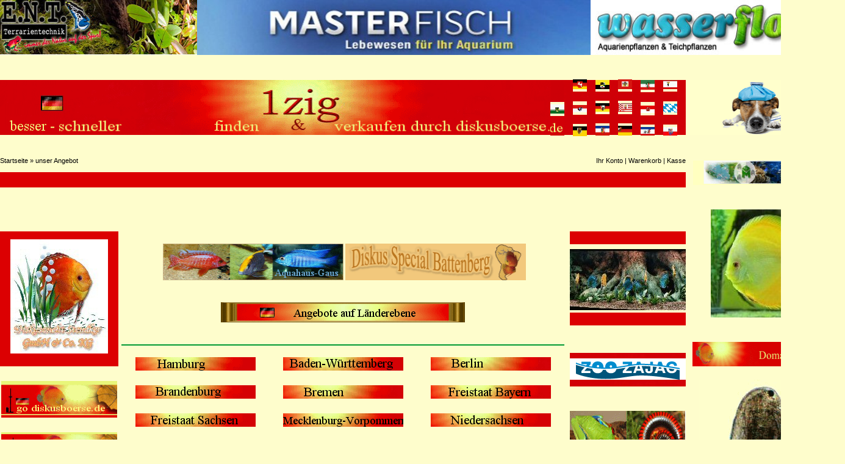

--- FILE ---
content_type: text/html
request_url: https://hamburg.diskusboerse.de/index.php?cPath=3&XTCsid=8272c681990d19e2409b15a3d30691f6
body_size: 5830
content:
<!DOCTYPE html PUBLIC "-//W3C//DTD XHTML 1.0 Strict//EN" "http://www.w3.org/TR/xhtml1/DTD/xhtml1-transitional.dtd">
<html dir="ltr" lang="de">
<head>
<meta http-equiv="Content-Type" content="text/html; charset=iso-8859-15" /> 
<meta http-equiv="Content-Style-Type" content="text/css" />

<!--
	This OnlineStore is brought to you by XT-Commerce, Community made shopping
	XTC is a free open source e-Commerce System
	created by Mario Zanier & Guido Winger and licensed under GNU/GPL.
	Information and contribution at http://www.xt-commerce.com
-->
<meta name="generator" content="(c) by xt:Commerce v3.0.3 , http://www.xt-commerce.com" />
<meta name="robots" content="index,follow" />
<meta name="language" content="" />
<meta name="author" content="" />
<meta name="publisher" content="" />
<meta name="company" content="" />
<meta name="page-topic" content="shopping" />
<meta name="reply-to" content="xx@xx.com" />
<meta name="distribution" content="global" />
<meta name="revisit-after" content="14" />
<meta name="description" content="Wir bieten Ihnen: Eine Informations, Verkaufs & Werbe-Plattform die Jedem uneingeschrÃ€nkt auf Grund eines nachvollziehbaren Leistungsorientierten Werbestandards gleiche Chancen bei der Vermarktung von Angeboten gewÃ€hrt. Keine unangenehme KostenÃŒberraschun" />
<meta name="keywords" content="Clever kostengÃŒnstig Werben Aquaristik Pauschalbannerpreis kostengÃŒnstig Diskus Zierfische Meeresaquaristik  Buntbarsche" />
<title>diskusboerse - LÃ€nderebene</title>
<base href="https://hamburg.diskusboerse.de/" />
<link rel="stylesheet" type="text/css" href="templates/xtc2/stylesheet.css" />
<script type="text/javascript"><!--
var selected;
var submitter = null;

function submitFunction() {
    submitter = 1;
}
function popupWindow(url) {
  window.open(url,'popupWindow','toolbar=no,location=no,directories=no,status=no,menubar=no,scrollbars=yes,resizable=yes,copyhistory=no,width=100,height=100,screenX=150,screenY=150,top=150,left=150')
}  

function selectRowEffect(object, buttonSelect) {
  if (!selected) {
    if (document.getElementById) {
      selected = document.getElementById('defaultSelected');
    } else {
      selected = document.all['defaultSelected'];
    }
  }

  if (selected) selected.className = 'moduleRow';
  object.className = 'moduleRowSelected';
  selected = object;

// one button is not an array
  if (document.checkout_payment.payment[0]) {
    document.checkout_payment.payment[buttonSelect].checked=true;
  } else {
    document.checkout_payment.payment.checked=true;
  }
}

function rowOverEffect(object) {
  if (object.className == 'moduleRow') object.className = 'moduleRowOver';
}

function rowOutEffect(object) {
  if (object.className == 'moduleRowOver') object.className = 'moduleRow';
}
function checkBox(object) {
  document.account_newsletter.elements[object].checked = !document.account_newsletter.elements[object].checked;
}
function popupImageWindow(url) {
  window.open(url,'popupImageWindow','toolbar=no,location=no,directories=no,status=no,menubar=no,scrollbars=no,resizable=yes,copyhistory=no,width=100,height=100,screenX=150,screenY=150,top=150,left=150')
}
//--></script>
<script type="text/javascript"><!--



//--></script>
</head>
<body></strong>
<LINK REL="SHORTCUT ICON" HREF="https://hamburg.diskusboerse.de/go-d.jpg">



<table width="73%"  border="0" cellspacing="0" cellpadding="0">

<tr>
<td><td><td><a target="_blank"href="https://www.terrarientechnik.de/"><img width="323" height="90"src="Bannerterrarientechnik.jpg " cellspacing="0"></a>

<td><td><td><a target="_blank"href="https://masterfisch.de/"><img src="https://1zig.de/Masterfisch.de.jpg" width="645" height="90" border="0" alt=""title="MasterFisch ist Ihr Online-Shop f&uuml;r die Lebewesen im Bereich Aquaristik.">


<td><td><td><a target="_blank"href="https://www.wasserflora.de/shop/artikelseite.php?wgruppe=6"><img width="400" height="90"src="Banner-wasserflora.de-1" cellspacing="0"</a></td>




    <table width="73%"  border="0" cellspacing="0" cellpadding="0"></a>


<br>

<td>
<HTML>
<HEAD>
<title>diskusboerse.de ...Ihre Aquaristik - Online Werbung auf L&auml;nderebene & Bundesweit....</title>
<meta name="Description" content="Informations, Verkaufs & Werbe-Plattform die Jedem uneingeschr&auml;nkt auf Grund eines nachvollziehbaren Leistungsorientierten Werbestandards gleiche Chancen bei der Vermarktung von Angeboten gew&auml;hrt">
<meta name="Keywords" content="Aquaristik, Diskus, Diskusfische, Zierfische, Buntbarsche, Cichliden, Kaltwasserfische, Meeresaquaristik, Terraristik, Aquarientechnik, Zierfisch-Krankheiten, Tier&auml;rzte, Zierfischb&ouml;rsen, Wirbellose, Wasserpflanzen, Wildf&auml;nge, Heckel, Zoohandlungen, Heckel, Welse, Kletterfische, Zahnkarpfen, Knochenfische, Salmler, Tanganjikasee, Malawisee, ">
<meta name="Author" content="Reinhard Schwade">
<meta name="Publisher" content="Reinhard Schwade">
<meta name="Copyright" content="Reinhard Schwade">
<meta name="Content-language" content="de">

<TITLE>Logo2</TITLE>
<META HTTP-EQUIV="Content-Type" CONTENT="text/html; charset=iso-8859-1">
</HEAD>
<BODY BGCOLOR=#FFFFFF LEFTMARGIN=0 TOPMARGIN=0 MARGINWIDTH=0 MARGINHEIGHT=0>
<!-- ImageReady Slices (Logo2.html) -->
<TABLE WIDTH=1000 BORDER=0 CELLPADDING=0 CELLSPACING=0>
	
		<TD>
			<IMG SRC="Bilder/Logo2_01.gif" WIDTH=69 HEIGHT=90 ALT=""></TD>
		<TD>
			<A HREF="https://diskusboerse.de/"
				ONMOUSEOVER="window.status='Aquaristik - Online Werbung auf Bundesebene';  return true;"
				ONMOUSEOUT="window.status='';  return true;">
				<IMG SRC="Bilder/Logo2_02.gif" WIDTH=33 HEIGHT=90 BORDER=0 ALT=""></A></TD>
		<TD>
			<IMG SRC="Bilder/Logo2_03.gif" WIDTH=800 HEIGHT=90 ALT=""></TD>
		
                <TD>    <A HREF=""
				ONMOUSEOVER="window.status='Aquaristik - Online Werbung in den Bundesl&auml;ndern';  return true;"
				ONMOUSEOUT="window.status='';  return true;">

				
               <TD>
                                <IMG SRC="Bilder/top_logo.jpg_54.gif"WIDTH=23 HEIGHT=36 BORDER="0" alt=""title="">
                               
                        <A HREF="https://freistaat-sachsen.diskusboerse.de">
				
			       <IMG SRC="Bilder/top_logo.jpg_21.gif"width="23"height="15"border="0" alt=""title="hier geht es zum Bundesland freistaat-sachsen">
                               <IMG SRC="Bilder/top_logo.jpg_32.gif"WIDTH="23"height="32"border="0" alt=""title="">

               <TD>
			       <IMG SRC="Bilder/top_logo.jpg_22.gif" WIDTH=14 HEIGHT=90 ALT=""></TD>
                              
               <TD>
                                <IMG SRC="Bilder/top_logo.jpg_16.gif"WIDTH=0 HEIGHT=0 BORDER="0" alt=""title="">
  
			 <A HREF="https://niedersachsen.diskusboerse.de/">
				
				<IMG SRC="Bilder/top_logo.jpg_03.gif"WIDTH=23 HEIGHT=16 BORDER="0" alt=""title="hier geht es zum Bundesland niedersachsen">
                                <IMG SRC="Bilder/top_logo.jpg_17.gif"WIDTH=23 HEIGHT=16 BORDER="0" alt=""title="">
                                
                          <A HREF="https://hamburg.diskusboerse.de">
				
                                <IMG SRC="Bilder/top_logo.jpg_23.gif"WIDTH=23 HEIGHT=12 BORDER=0" alt=""title="hier geht es zum Bundesland hamburg">
                                <IMG SRC="Bilder/top_logo.jpg_18.gif"WIDTH=23 HEIGHT=15 BORDER="0" alt=""title="">
                               
                        <A HREF="https://baden-wuerttemberg.diskusboerse.de/">
				
			        <IMG SRC="Bilder/top_logo.jpg_05.gif"WIDTH=23 HEIGHT=16 BORDER="" alt=""title="hier geht es zum Bundesland baden-wuerttemberg">	
                                <IMG SRC="Bilder/top_logo.jpg_19.gif"WIDTH=23 HEIGHT=0 BORDER="" alt=""title="">

            <TD>
			       <IMG SRC="Bilder/top_logo.jpg_04.gif" WIDTH=14 HEIGHT=90 ALT="">
            <TD>
                              
                               <IMG SRC="Bilder/top_logo.jpg_33.gif"WIDTH=0 HEIGHT=0 BORDER="" alt=""title="">

			<A HREF="https://sachsen-anhalt.diskusboerse.de/"
				ONMOUSEOVER="window.status='Aquaristik - Online Werbung in den Bundesl&auml;ndern';  return true;"
				ONMOUSEOUT="window.status='';  return true;">
				<IMG SRC="Bilder/top_logo.jpg_38.gif"WIDTH=23 HEIGHT=15 BORDER="0" alt=""title="hier geht es zum Bundesland sachsen-anhalt"><a target="_blank">
                                <IMG SRC="Bilder/top_logo.jpg_34.gif"WIDTH=23 HEIGHT=15 BORDER="" alt=""title="">

			
                                    
                        <A HREF="https://mecklenburg-vorpommern.diskusboerse.de/"
				ONMOUSEOVER="window.status='Aquaristik - Online Werbung in den Bundesl&auml;ndern';  return true;"
				ONMOUSEOUT="window.status='';  return true;">
				<IMG SRC="Bilder/top_logo.jpg_40.gif"WIDTH=23 HEIGHT=14 BORDER="0" alt=""title="hier geht es zum Bundesland mecklenburg-vorpommern"><a target="_blank">
                                <IMG SRC="Bilder/top_logo.jpg_35.gif"WIDTH=23 HEIGHT=15 BORDER="" alt=""title="">
                                
			

                        <A HREF="https://schleswig-holstein.diskusboerse.de/"
				ONMOUSEOVER="window.status='Aquaristik - Online Werbung in den Bundesl&auml;ndern';  return true;"
				ONMOUSEOUT="window.status='';  return true;">
				<IMG SRC="Bilder/top_logo.jpg_07.gif"WIDTH=23 HEIGHT=16 BORDER="0" alt=""title="hier geht es zum Bundesland schleswig-holstein"><a target="_blank"> 
                                <IMG SRC="Bilder/top_logo.jpg_19.gif"WIDTH=0 HEIGHT=0 BORDER="" alt=""title="">

<TD>
			       <IMG SRC="Bilder/top_logo.jpg_06.gif" WIDTH=14 HEIGHT=90 ALT="">
 
<TD>   

                               <IMG SRC="Bilder/top_logo.jpg_36.gif"WIDTH=0 HEIGHT=0 BORDER="" alt=""title="">



			<A HREF="https://hamburg.diskusboerse.de/"
				ONMOUSEOVER="window.status='Aquaristik - Online Werbung in den Bundesl&auml;ndern';  return true;"
				ONMOUSEOUT="window.status='';  return true;">
				<IMG SRC="Bilder/top_logo.jpg_25.gif"WIDTH=23 HEIGHT=16 BORDER="0" alt=""title="hier geht es zum Bundesland hamburg"><a target="_blank">
                                <IMG SRC="Bilder/top_logo.jpg_37.gif"WIDTH=23 HEIGHT=15 BORDER="" alt=""title="">

			<A HREF="https://bremen.diskusboerse.de/"
				ONMOUSEOVER="window.status='Aquaristik - Online Werbung in den Bundesl&auml;ndern';  return true;"
				ONMOUSEOUT="window.status='';  return true;">
				<IMG SRC="Bilder/top_logo.jpg_09.gif"WIDTH=23 HEIGHT=14 BORDER="0" alt=""title="hier geht es zum Bundesland bremen"><a target="_blank">
                                <IMG SRC="Bilder/top_logo.jpg_43.gif"WIDTH=23 HEIGHT=15 BORDER="" alt=""title="">

			<A HREF="https://rheinland-pfalz.diskusboerse.de/"
				ONMOUSEOVER="window.status='Aquaristik - Online Werbung in den Bundesl&auml;ndern';  return true;"
				ONMOUSEOUT="window.status='';  return true;">
				<IMG SRC="Bilder/top_logo.jpg_29.gif"WIDTH=23 HEIGHT=16 BORDER="0" alt=""title="hier geht es zum Bundesland rheinland-pfalz"><a target="_blank">
                                <IMG SRC="Bilder/top_logo.jpg_44.gif"WIDTH=0 HEIGHT=0 BORDER="" alt=""title="">

<TD>
 
                               <IMG SRC="Bilder/top_logo.jpg_08.gif" WIDTH=14 HEIGHT=90 ALT="">
<TD>                        
                               <IMG SRC="Bilder/top_logo.jpg_45.gif"WIDTH=0 HEIGHT=0 BORDER="" alt=""title="">


			 <A HREF="https://nordrhein-westfalen.diskusboerse.de/"
				ONMOUSEOVER="window.status='Aquaristik - Online Werbung in den Bundesl&auml;ndern';  return true;"
				ONMOUSEOUT="window.status='';  return true;">
				<IMG SRC="Bilder/top_logo.jpg_26.gif"WIDTH=23 HEIGHT=16 BORDER="0" alt=""title="hier geht es zum Bundesland nordrhein-westfalen"><a target="_blank">    
                                <IMG SRC="Bilder/top_logo.jpg_46.gif"WIDTH=23 HEIGHT=16 BORDER="" alt=""title="">

                         <A HREF="https://brandenburg.diskusboerse.de/"
				ONMOUSEOVER="window.status='Aquaristik - Online Werbung in den Bundesl&auml;ndern';  return true;"
				ONMOUSEOUT="window.status='';  return true;">
				<IMG SRC="Bilder/top_logo.jpg_41.gif"WIDTH=23 HEIGHT=12 BORDER="0" alt=""title="hier geht es zum Bundesland brandenburg"><a target="_blank">
                                <IMG SRC="Bilder/top_logo.jpg_47.gif"WIDTH=23 HEIGHT=15 BORDER="" alt=""title="">

                         <A HREF="https://mecklenburg-vorpommern.diskusboerse.de/"
				ONMOUSEOVER="window.status='Aquaristik - Online Werbung in den Bundesl&auml;ndern';  return true;"
				ONMOUSEOUT="window.status='';  return true;">
                                
				<IMG SRC="Bilder/top_logo.jpg_39.gif"WIDTH=23 HEIGHT=14 BORDER="0" alt=""title="hier geht es zum Bundesland mecklenburg-vorpommern"><a target="_blank">
                                <IMG SRC="Bilder/top_logo.jpg_48.gif"WIDTH=0 HEIGHT=0 BORDER="" alt=""title="">

<TD>
                                
                                <IMG SRC="Bilder/top_logo.jpg_28.gif" WIDTH=14 HEIGHT=90 ALT="">
                                
<TD>                            <IMG SRC="Bilder/top_logo.jpg_49.gif"WIDTH=0 HEIGHT=0 BORDER="" alt=""title="">


<TD>
                         

                        

                        <IMG SRC="Bilder/top_logo.jpg_50.gif"WIDTH=0 HEIGHT=0 BORDER="0" alt=""title="">
                          


                         <A HREF="https://berlin.diskusboerse.de/"
				ONMOUSEOVER="window.status='Aquaristik - Online Werbung in den Bundesl&auml;ndern';  return true;"
				ONMOUSEOUT="window.status='';  return true;">
				<IMG SRC="Bilder/top_logo.jpg_11.gif"WIDTH=23 HEIGHT=15 BORDER="0" alt=""title="hier geht es zum Bundesland berlin"><a target="_blank">
                                <IMG SRC="Bilder/top_logo.jpg_51.gif"WIDTH=23 HEIGHT=16 BORDER="" alt=""title="">



                         <A HREF="https://freistaat-bayern.diskusboerse.de/"
				ONMOUSEOVER="window.status='Aquaristik - Online Werbung in den Bundesl&auml;ndern';  return true;"
				ONMOUSEOUT="window.status='';  return true;">
				<IMG SRC="Bilder/top_logo.jpg_42.gif"WIDTH=23 HEIGHT=14 BORDER="0" alt=""title="hier geht es zum Bundesland freistaat-bayern"><a target="_blank">
                                <IMG SRC="Bilder/top_logo.jpg_52.gif"WIDTH=23 HEIGHT=16 BORDER="" alt=""title="">



                        <A HREF=""
				ONMOUSEOVER="window.status='Aquaristik - Online Werbung in den Bundesl&auml;ndern';  return true;"
				ONMOUSEOUT="window.status='';  return true;"
				<IMG SRC="Bilder/top_logo.jpg_53.gif"WIDTH=23 HEIGHT=15 BORDER="0" alt=""title="">
                                <IMG SRC="Bilder/top_logo.jpg_57.gif"WIDTH=23 HEIGHT=14 BORDER="0" alt=""title="Die angeforderte Seite ist noch nicht freigeschalten."><a target="_blank">

                                
                                <IMG SRC="Bilder/top_logo.jpg_56.gif"WIDTH=23 HEIGHT=0 BORDER="0" alt=""title="">
                                

                    
                             
<TD>
    
                              <IMG SRC="Bilder/top_logo.jpg_12.gif" WIDTH=14 HEIGHT=90 ALT="">




	</TR>
</TABLE>
<!-- End ImageReady Slices -->
</BODY>
</HTML>
				








<td><a target="_blank"href="https://www.tierarzt-onlineverzeichnis.de/tieraerzte/deutschland/0/"><img width="255"height="90"src="https://1zig.de/TierarztOnlineverzeichnis.gif"/></br>
</a></td>
      </tr>
  





</tr>   

              <td style="border-top: 0px solid; border-bottom: 25px solid; border-color:#DC0002;"><table width="100%"  border="0" cellpadding="0" cellspacing="0">
          
             <td class="main"><a href="https://hamburg.diskusboerse.de/" class="headerNavigation">Startseite</a> &raquo; <a href="https://hamburg.diskusboerse.de//index.php?cPath=3_86" class="headerNavigation">unser Angebot</a></td>
        


            <td align="right" class="main"><a href="https://hamburg.diskusboerse.de/account.php?XTCsid=8272c681990d19e2409b15a3d30691f6">Ihr Konto</a> | <a href="https://hamburg.diskusboerse.de/shopping_cart.php?XTCsid=8272c681990d19e2409b15a3d30691f6">Warenkorb</a> | <a href="https://hamburg.diskusboerse.de/checkout_shipping.php?XTCsid=8272c681990d19e2409b15a3d30691f6">Kasse</a></td>
 </tr>

               </table></td>
           <div align="center">


<td></br><a target="_blank"href="https://www.fimoe-aquaristik.de/index.html">&nbsp&nbsp&nbsp<img width="240" height="40" border="0"src="Banner360x90fimoeAquaristik"cellspacing="0"cellpadding="0"></a></div><br/>            </tr>
          <div align="center">




        <td><table width="100%"  border="0" cellpadding="0" cellspacing="0">
          <tr>
            <td class="navLeft" valign="top"><table width="190"  border="0" cellpadding="0" cellspacing="0">
              <tr>

<td>

<table width="100%" border="0" cellpadding="2" cellspacing="0">
  <tr>
    <td class="infoBoxHeading"><table width="100%"  border="0" cellpadding="0" cellspacing="0">
        <tr>
          <td class="infoBoxHeading"> </td>
          <td></td>
          <br>
<div align="center">
<a target="_blank" href="https://www.diskuszucht-stendker.de"><img height="187" border="0" width="160" src="BannerDiskuszucht-Stendker " />
        </tr>
      </table></td>


  <tr>
    <td class="infoBox" align="left"><table width="95%"  border="0" cellpadding="2" cellspacing="0">
        <tr>
          <td class="boxText"><table width="100%"><tr><td class="moduleRow" onmouseover="rowOverEffect(this)" onmouseout="rowOutEffect(this)"><img src="templates/xtc2/img/icon_arrow.jpg" alt="" />&nbsp;<b><a href="https://hamburg.diskusboerse.de/index.php?cPath=3&XTCsid=8272c681990d19e2409b15a3d30691f6"><b>LÃ€nderebene</b></a></b>&nbsp;(4)<br />&nbsp;-&nbsp;&nbsp;&nbsp;<a href="https://hamburg.diskusboerse.de/index.php?cPath=3_86&XTCsid=8272c681990d19e2409b15a3d30691f6">Hamburg</a>&nbsp;(4)<br />&nbsp;-&nbsp;&nbsp;&nbsp;<a href="https://hamburg.diskusboerse.de/index.php?cPath=3_3378&XTCsid=8272c681990d19e2409b15a3d30691f6"></a><br />&nbsp;-&nbsp;&nbsp;&nbsp;<a href="https://hamburg.diskusboerse.de/index.php?cPath=3_3379&XTCsid=8272c681990d19e2409b15a3d30691f6"></a><br />&nbsp;-&nbsp;&nbsp;&nbsp;<a href="https://hamburg.diskusboerse.de/index.php?cPath=3_3380&XTCsid=8272c681990d19e2409b15a3d30691f6"></a><br />&nbsp;-&nbsp;&nbsp;&nbsp;<a href="https://hamburg.diskusboerse.de/index.php?cPath=3_3381&XTCsid=8272c681990d19e2409b15a3d30691f6"></a><br />&nbsp;-&nbsp;&nbsp;&nbsp;<a href="https://hamburg.diskusboerse.de/index.php?cPath=3_3382&XTCsid=8272c681990d19e2409b15a3d30691f6"></a><br />&nbsp;-&nbsp;&nbsp;&nbsp;<a href="https://hamburg.diskusboerse.de/index.php?cPath=3_3383&XTCsid=8272c681990d19e2409b15a3d30691f6"></a><br />&nbsp;-&nbsp;&nbsp;&nbsp;<a href="https://hamburg.diskusboerse.de/index.php?cPath=3_3384&XTCsid=8272c681990d19e2409b15a3d30691f6"></a><br />&nbsp;-&nbsp;&nbsp;&nbsp;<a href="https://hamburg.diskusboerse.de/index.php?cPath=3_3385&XTCsid=8272c681990d19e2409b15a3d30691f6"></a><br />&nbsp;-&nbsp;&nbsp;&nbsp;<a href="https://hamburg.diskusboerse.de/index.php?cPath=3_3386&XTCsid=8272c681990d19e2409b15a3d30691f6"></a><br />&nbsp;-&nbsp;&nbsp;&nbsp;<a href="https://hamburg.diskusboerse.de/index.php?cPath=3_3387&XTCsid=8272c681990d19e2409b15a3d30691f6"></a><br />&nbsp;-&nbsp;&nbsp;&nbsp;<a href="https://hamburg.diskusboerse.de/index.php?cPath=3_3388&XTCsid=8272c681990d19e2409b15a3d30691f6"></a><br />&nbsp;-&nbsp;&nbsp;&nbsp;<a href="https://hamburg.diskusboerse.de/index.php?cPath=3_3389&XTCsid=8272c681990d19e2409b15a3d30691f6"></a><br />&nbsp;-&nbsp;&nbsp;&nbsp;<a href="https://hamburg.diskusboerse.de/index.php?cPath=3_3390&XTCsid=8272c681990d19e2409b15a3d30691f6"></a><br />&nbsp;-&nbsp;&nbsp;&nbsp;<a href="https://hamburg.diskusboerse.de/index.php?cPath=3_3391&XTCsid=8272c681990d19e2409b15a3d30691f6"></a><br /></td></tr></table></td>
        </tr><br>
<div align="center"><br>
<a target="" href="https://diskusboerse.de/"><img height="60" border="0" width="190" src="diskusboerse.gif"/>
         </tr><br><br>
<div align="center"><br>
<a target="" href="https://1zig.de"><img height="60" border="0" width="190" src="-Tier-Anzeigen-Markt-.gif"/><br>
       </tr><br>

   </table></td>
  </tr>
</table> 
 <form id="quick_add" method="post" action="https://hamburg.diskusboerse.de/index.php?cPath=3&action=add_a_quickie&XTCsid=8272c681990d19e2409b15a3d30691f6">
<table width="100%" border="0" cellpadding="2" cellspacing="0">
  <tr>
    <td class=""><table width="100%"  border="0" cellpadding="0" cellspacing="0">
        <tr>
          <td class=""></td>
          <td></td>
        </tr>
      </table></td>
  </tr>
  <tr>
    <td class="infoBox" align="left"><table width="95%"  border="0" cellpadding="2" cellspacing="0">
        <tr>
          <td class="boxText">

    <table width="100%"  border="0" cellpadding="2" cellspacing="0">
      <tr valign="middle">
        <td></td>
        <td align="left"></td>
      </tr>
    </table></td>
        </tr>
    </table></td>
  </tr>
</table>
</form>

<table width="100%" border="0" cellpadding="2" cellspacing="0">
  <tr>
    <td class="infoBoxHeading"><table width="100%"  border="0" cellpadding="0" cellspacing="0">
      <tr>
        <td class="infoBoxHeading">Mehr &uuml;ber.. </td>
        <td></td>
      </tr>
    </table></td>
  </tr>
  <tr>
    <td class="infoBox" align="left"><table width="95%"  border="0" cellpadding="2" cellspacing="0">
        <tr>
          <td class="boxText"><img src="templates/xtc2/img/icon_arrow.jpg" alt="" /> <a href="https://hamburg.diskusboerse.de/shop_content.php?coID=2&XTCsid=8272c681990d19e2409b15a3d30691f6">PrivatsphÃ€re und Datenschutz</a><br /><img src="templates/xtc2/img/icon_arrow.jpg" alt="" /> <a href="https://hamburg.diskusboerse.de/shop_content.php?coID=3&XTCsid=8272c681990d19e2409b15a3d30691f6">Nutzungsbedingungen</a><br /><img src="templates/xtc2/img/icon_arrow.jpg" alt="" /> <a href="https://hamburg.diskusboerse.de/shop_content.php?coID=4&XTCsid=8272c681990d19e2409b15a3d30691f6">Impressum</a><br /><img src="templates/xtc2/img/icon_arrow.jpg" alt="" /> <a href="https://hamburg.diskusboerse.de/shop_content.php?coID=7&XTCsid=8272c681990d19e2409b15a3d30691f6">Kontakt</a><br /></td>
        </tr>
    </table></td>
  </tr>
</table></td>
              </tr>
            </table>&nbsp;</td>
            <td valign="top"><table width="100%"  border="0" cellspacing="4" cellpadding="0">
              <tr>
                <td><table width="100%" border="0" cellpadding="0" cellspacing="0">
                  <tr>
                    <td class="main"><br />
<div align="center">
<a target="_blank" href="https://aquahaus-gaus.de"><img width="296" height="60" border="0" src="Banner300x60agauss.gif" />
</a>


<a target="_blank" href="https://www.diskus-special.de"><img width="296" height="60" border="0" src="Banner300x60Battenberg" /></a></div><br />

<table width="100%" border="0" cellpadding="0" cellspacing="0">
  <tr valign="top"> 
    <td class="main"> <table width="100%" border="0" cellspacing="0" cellpadding="0">
        <tr valign="top">

          <td align="center"><img src="images/categories/3.gif" alt="images/categories/3.gif" /></td>
        </tr><br />
        <tr valign="top"> 
          <td class="contentsTopics"></td>
          <td align="right"></td>
        </tr>
	
      </table>       <strong></strong>
      <br /><br />
      <table style="border-top: 2px solid; border-color: #009933;" width="100%" border="0" cellspacing="0" cellpadding="0">
        <tr>  
		 
          <td class="main"><table  width="100%" border="0" cellpadding="0" cellspacing="1"><br />
                <tr> 
                  <td align="center" ></td>
                </tr>
                <tr>
                  <td align="center" ><strong><a href="https://hamburg.diskusboerse.de/index.php?cPath=3_86&XTCsid=8272c681990d19e2409b15a3d30691f6"></a></strong></td>
                </tr>
                <tr>
                  <td align="center" ><div align="center"><a href="https://hamburg.diskusboerse.de/"><img src="Hamburg.gif" width="197" height="22" border="0" />
</a></div></td>
                </tr>
              </table>
            </td>
           
		  
		 
          <td class="main"><table  width="100%" border="0" cellpadding="0" cellspacing="1"><br />
                <tr> 
                  <td align="center" ></td>
                </tr>
                <tr>
                  <td align="center" ><strong><a href="https://hamburg.diskusboerse.de/index.php?cPath=3_3378&XTCsid=8272c681990d19e2409b15a3d30691f6"></a></strong></td>
                </tr>
                <tr>
                  <td align="center" ><div align="center"><a href=" https://baden-wuerttemberg.diskusboerse.de/"><img src="Baden-Wuerttemberg.gif" width="197" height="22" border="0" />
</a></div></td>
                </tr>
              </table>
            </td>
           
		  
		 
          <td class="main"><table  width="100%" border="0" cellpadding="0" cellspacing="1"><br />
                <tr> 
                  <td align="center" ></td>
                </tr>
                <tr>
                  <td align="center" ><strong><a href="https://hamburg.diskusboerse.de/index.php?cPath=3_3379&XTCsid=8272c681990d19e2409b15a3d30691f6"></a></strong></td>
                </tr>
                <tr>
                  <td align="center" ><div align="center"><a href=" https://berlin.diskusboerse.de/"><img src="Berlin.gif" width="197" height="22" border="0" />
</a></div></td>
                </tr>
              </table>
            </td>
          </tr><tr> 
		  
		 
          <td class="main"><table  width="100%" border="0" cellpadding="0" cellspacing="1"><br />
                <tr> 
                  <td align="center" ></td>
                </tr>
                <tr>
                  <td align="center" ><strong><a href="https://hamburg.diskusboerse.de/index.php?cPath=3_3380&XTCsid=8272c681990d19e2409b15a3d30691f6"></a></strong></td>
                </tr>
                <tr>
                  <td align="center" ><div align="center"><a href="https://brandenburg.diskusboerse.de/index.php?cPath=3_82"><img src="Brandenburg.gif" width="197" height="22" border="0" />
</a></div></td>
                </tr>
              </table>
            </td>
           
		  
		 
          <td class="main"><table  width="100%" border="0" cellpadding="0" cellspacing="1"><br />
                <tr> 
                  <td align="center" ></td>
                </tr>
                <tr>
                  <td align="center" ><strong><a href="https://hamburg.diskusboerse.de/index.php?cPath=3_3381&XTCsid=8272c681990d19e2409b15a3d30691f6"></a></strong></td>
                </tr>
                <tr>
                  <td align="center" ><div align="center"><a href="https://bremen.diskusboerse.de/"><img src="Bremen.gif" width="197" height="22" border="0" />
</a></div></td>
                </tr>
              </table>
            </td>
           
		  
		 
          <td class="main"><table  width="100%" border="0" cellpadding="0" cellspacing="1"><br />
                <tr> 
                  <td align="center" ></td>
                </tr>
                <tr>
                  <td align="center" ><strong><a href="https://hamburg.diskusboerse.de/index.php?cPath=3_3382&XTCsid=8272c681990d19e2409b15a3d30691f6"></a></strong></td>
                </tr>
                <tr>
                  <td align="center" ><div align="center"><a href="https://freistaat-bayern.diskusboerse.de/"><img src="Freistaat Bayern.gif" width="197" height="22" border="0" />
</a></div></td>
                </tr>
              </table>
            </td>
          </tr><tr> 
		  
		 
          <td class="main"><table  width="100%" border="0" cellpadding="0" cellspacing="1"><br />
                <tr> 
                  <td align="center" ></td>
                </tr>
                <tr>
                  <td align="center" ><strong><a href="https://hamburg.diskusboerse.de/index.php?cPath=3_3383&XTCsid=8272c681990d19e2409b15a3d30691f6"></a></strong></td>
                </tr>
                <tr>
                  <td align="center" ><div align="center"><a href="https://freistaat-sachsen.diskusboerse.de/"><img src="Freistaat Sachsen.gif" width="197" height="22" border="0" />
</a></div></td>
                </tr>
              </table>
            </td>
           
		  
		 
          <td class="main"><table  width="100%" border="0" cellpadding="0" cellspacing="1"><br />
                <tr> 
                  <td align="center" ></td>
                </tr>
                <tr>
                  <td align="center" ><strong><a href="https://hamburg.diskusboerse.de/index.php?cPath=3_3384&XTCsid=8272c681990d19e2409b15a3d30691f6"></a></strong></td>
                </tr>
                <tr>
                  <td align="center" ><div align="center"><a href="https://mecklenburg-vorpommern.diskusboerse.de/"><img src="Mecklenburg Vorpommern.gif" width="197" height="22" border="0" />
</a></div></td>
                </tr>
              </table>
            </td>
           
		  
		 
          <td class="main"><table  width="100%" border="0" cellpadding="0" cellspacing="1"><br />
                <tr> 
                  <td align="center" ></td>
                </tr>
                <tr>
                  <td align="center" ><strong><a href="https://hamburg.diskusboerse.de/index.php?cPath=3_3385&XTCsid=8272c681990d19e2409b15a3d30691f6"></a></strong></td>
                </tr>
                <tr>
                  <td align="center" ><div align="center"><a href="https://niedersachsen.diskusboerse.de/"><img src="Niedersachsen.gif" width="197" height="22" border="0" />
</a></div></td>
                </tr>
              </table>
            </td>
          </tr><tr> 
		  
		 
          <td class="main"><table  width="100%" border="0" cellpadding="0" cellspacing="1"><br />
                <tr> 
                  <td align="center" ></td>
                </tr>
                <tr>
                  <td align="center" ><strong><a href="https://hamburg.diskusboerse.de/index.php?cPath=3_3386&XTCsid=8272c681990d19e2409b15a3d30691f6"></a></strong></td>
                </tr>
                <tr>
                  <td align="center" ><div align="center"><a href="https://nordrhein-westfalen.diskusboerse.de/"><img src="Nordrhein-Westfalen.gif" width="197" height="22" border="0" />
</a></div></td>
                </tr>
              </table>
            </td>
           
		  
		 
          <td class="main"><table  width="100%" border="0" cellpadding="0" cellspacing="1"><br />
                <tr> 
                  <td align="center" ></td>
                </tr>
                <tr>
                  <td align="center" ><strong><a href="https://hamburg.diskusboerse.de/index.php?cPath=3_3387&XTCsid=8272c681990d19e2409b15a3d30691f6"></a></strong></td>
                </tr>
                <tr>
                  <td align="center" ><div align="center"><a href="https://rheinland-pfalz.diskusboerse.de/"><img src="Rheinland-Pfalz.gif" width="197" height="22" border="0" />
</a></div></td>
                </tr>
              </table>
            </td>
           
		  
		 
          <td class="main"><table  width="100%" border="0" cellpadding="0" cellspacing="1"><br />
                <tr> 
                  <td align="center" ></td>
                </tr>
                <tr>
                  <td align="center" ><strong><a href="https://hamburg.diskusboerse.de/index.php?cPath=3_3388&XTCsid=8272c681990d19e2409b15a3d30691f6"></a></strong></td>
                </tr>
                <tr>
                  <td align="center" ><div align="center"><a href=" https://saarland.diskusboerse.de/"><img src="Saarland.gif" width="197" height="22" border="0" />
</a></div></td>
                </tr>
              </table>
            </td>
          </tr><tr> 
		  
		 
          <td class="main"><table  width="100%" border="0" cellpadding="0" cellspacing="1"><br />
                <tr> 
                  <td align="center" ></td>
                </tr>
                <tr>
                  <td align="center" ><strong><a href="https://hamburg.diskusboerse.de/index.php?cPath=3_3389&XTCsid=8272c681990d19e2409b15a3d30691f6"></a></strong></td>
                </tr>
                <tr>
                  <td align="center" ><div align="center"><a href="https://sachsen-anhalt.diskusboerse.de/"><img src="Sachsen-Anhalt.gif" width="197" height="22" border="0" />
</a></div></td>
                </tr>
              </table>
            </td>
           
		  
		 
          <td class="main"><table  width="100%" border="0" cellpadding="0" cellspacing="1"><br />
                <tr> 
                  <td align="center" ></td>
                </tr>
                <tr>
                  <td align="center" ><strong><a href="https://hamburg.diskusboerse.de/index.php?cPath=3_3390&XTCsid=8272c681990d19e2409b15a3d30691f6"></a></strong></td>
                </tr>
                <tr>
                  <td align="center" ><div align="center"><a href="https://schleswig-holstein.diskusboerse.de/"><img src="Schleswig-Holstein.gif" width="197" height="22" border="0" />
</a></div></td>
                </tr>
              </table>
            </td>
           
		  
		 
          <td class="main"><table  width="100%" border="0" cellpadding="0" cellspacing="1"><br />
                <tr> 
                  <td align="center" ></td>
                </tr>
                <tr>
                  <td align="center" ><strong><a href="https://hamburg.diskusboerse.de/index.php?cPath=3_3391&XTCsid=8272c681990d19e2409b15a3d30691f6"></a></strong></td>
                </tr>
                <tr>
                  <td align="center" ><div align="center"><a href="https://thueringen1.diskusboerse.de/"><img src="Thueringen.gif" width="197" height="22" border="0" />
</a></div></td>
                </tr>
              </table>
            </td>
          </tr><tr> 
		  </tr>
      </table> 
        <br />
    </td>
    <td class="main">&nbsp;</td>
  </tr>
</table>
<br />
<table width="100%" border="0" cellspacing="0" cellpadding="0">
  <tr>
    <td></td>
  </tr>
</table></td>
                  </tr>
                </table></td>
              </tr>
            </table></td>
            <td valign="top" class="navRight"><table width="190"  border="0" cellspacing="0" cellpadding="0">
              <tr>
                      



   <td>
 <!-- cart has no content --> 
<table width="100%" border="0" cellpadding="2" cellspacing="0">
  <tr>
    <td class="infoBoxHeading_right">
	<table width="100%" border="0" cellpadding="0" cellspacing="0">
        <tr>


        </tr>
    </table>
	</td>
  </tr>
  <tr>
    <td class="infoBox_right" align="left">
	<table width="95%"  border="0" cellpadding="2" cellspacing="0">
        <tr>
          <td class="boxText"></td>
        </tr>
    </table>
	</td>
  </tr>
</table>






<table width="100%" border="0" cellpadding="2" cellspacing="0">
  <tr>
    <td class="infoBoxHeading_right"><table width="100%"  border="0" cellpadding="0" cellspacing="0">
        <tr>

          <td class="infoBoxHeading_right"></td>
          <td>&nbsp;</td>

        </tr>

      </table></td>
<div align="center">
<a target="_blank" href="https://www.diskus.de"><img height="100" border="0" width="190" src="Banner190x100diskus-zierfisch-paradies" />
  </tr>
  <tr>
    <td class="infoBox_right" align="left"> <table width="95%"  border="0" cellpadding="2" cellspacing="0">
        <tr>
          <td class="boxText"><form id="loginbox" method="post" action="https://hamburg.diskusboerse.de/login.php?action=process&XTCsid=8272c681990d19e2409b15a3d30691f6">
 <table width="100%"  border="0" cellpadding="0" cellspacing="0">
              <tr>
                <td class="main"></td>
              </tr>
              <tr><br>
                <td></td>
              </tr>
              <tr>
                <td class="main"></td>
              </tr>
              <tr>
                <td><table width="100%"  border="0" cellpadding="2" cellspacing="0">
                    <tr>
                      <td></td>
                      <td></td>
                    </tr><br><br>
                  </table></td>
              </tr>
            </table></form></td>
        </tr>
      </table></td>
  </tr>
  <tr>

  </tr>
</table>
<div align="center">
<a target="_blank" href="https://www.zajac.de"><img height="55" border="0" width="190" src="Banner190x55ZooZajac"/><br><br><br>

<div align="center">
<a target="_blank" href="https://www.tropenparadies.org/"><img height="100" border="0" width="190" src="Bannertropenparadies.gif"/><br><br>


<table width="100%" border="0" cellpadding="2" cellspacing="0">
  <tr>
    <td class="infoBoxHeading_right"><table width="100%"  border="0" cellpadding="0" cellspacing="0">
        <tr>
          <td class="infoBoxHeading_right"></td>
          <td>&nbsp;</td>
        </tr>
    </table></td>
  </tr>
  <tr><br>
    <td class="infoBox_right" align="center"><table width="95%"  border="0" cellpadding="2" cellspacing="0">
        <tr>
          <td align="center" class="boxText"></td>

           </table></td>
</table><br>
<div align="center">
<a target="_blank" href=" https://europadiscuscenter.de/"><img height="100" border="0" width="190" src="Startseitenwerbung-fuer-Europa Discus Center190x100" />
<br>  
<table width="100%" border="0" cellpadding="2" cellspacing="0"><br>
  <tr>
    <td class="infoBoxHeading_right"><table width="100%"  border="0" cellpadding="0" cellspacing="0">
        <tr>
          <td class="infoBoxHeading_right">Sprachen </td>
          <td>&nbsp;</td>
        </tr>
    </table></td>
<tr>
    <td class="infoBox_right" align="center"><table width="95%"  border="0" cellpadding="2" cellspacing="0">
        <tr><br>

        <td class="boxText"> <a href="https://hamburg.diskusboerse.de/index.php?language=en&cPath=3&XTCsid=8272c681990d19e2409b15a3d30691f6"><img src="lang/english/icon.gif" alt="English" title=" English " width="60" height="35" /></a>  <a href="https://hamburg.diskusboerse.de/index.php?language=de&cPath=3&XTCsid=8272c681990d19e2409b15a3d30691f6"><img src="lang/german/icon.gif" alt="Deutsch" title=" Deutsch " width="60" height="35" /></a> </td>
        </tr>
    </table></td>
  </tr>
</table>

</br></br>
<div align="center">
<a target="_blank" href="https://www.zierfische-kotterba.de/"><img height="100" border="0" width="190" src="kotterba.jpg" /><a>
<br></br>
 </td>
              </tr>
 



                
                              </tr>
            </table></td>

              </tr>
            </table></td>
            <td valign="top" class="navRight"><table width="260"  border="0" cellspacing="0" cellpadding="0">
              <tr><br/>
                <tr></br>

<div align="center">
<a target="_blank" href="https://www.diskus-markt.de/"><img width="180" height="177" border="0" src="lemon.jpg"0"></a></div></br></br>

<div align="center">
<a target="_blank" href="https://www.checkdomain.de/domains/"><img width="240" height="40"src=" domain-check.gif " /></a></br></br>



<div align="center">
<a target="_blank" href="https://www.aquamax.de/"><img width="220" height="224" border="0" src="Gratiswerbung-fuer-aquamax"cellspacing="0" cellpadding="0"></a></br></br>
</br>

<div align="center">
<a target="_blank" href="https://www.terraristik.com/tb/kaufen-und-verkaufen/schildkroeten/01.01.03/?split=40"><img width="190" height="126" border="0" src="Griechische-Landschildkroete.jpg"cellspacing="0" cellpadding="0"></a></br></br>

</br></br>



<div align="center">
<a target="_blank" href="http://www.general-overnight.com/chemnitz/content/view/full/472"><img width="160" height="180" border="0" src="Banneraqua-GO"cellspacing="0" cellpadding="0"></a></br></br>



           </table>&nbsp;</td>
          </tr>
          <tr>
            <td colspan="3" valign="top"><table width="100%"  border="0" cellpadding="0" cellspacing="0">
      <tr>
        <td style="border-top: 4px solid; border-top: 8px solid; border-color:#FF0000;">&nbsp;</td>
        <td style="border-top: 4px solid; border-top: 8px solid; border-color:#FF0000;">&nbsp;</td>
      </tr>
    </table></td>
            </tr>
        </table></td>
      </tr>
    </table></td>
  </tr>
</table>
<table width="100%" border="0" align="right" cellpadding="0" cellspacing="0"><tr valign="bottom"><td class="copyright" color="#00CCFF"><a href="http://www.reklamwerbung.de" target="new"><font color="#00CCFF"> </a><br>© 2005 <a href="http://www.reklamwerbung.de" target="new"><font color="#00CCFF">xoomSHOP. - </a>eCommerce Engine © 2005 <a href="http://www.xt-commerce.com" target="new"><font color="#00CCFF">xt:Commerce.</a></td></tr></table></body></html>

--- FILE ---
content_type: text/css
request_url: https://hamburg.diskusboerse.de/templates/xtc2/stylesheet.css
body_size: 10299
content:
/* -----------------------------------------------------------------------------------------
   $Id: stylesheet.css,v 1.4 2004/06/06 17:13:29 novalis Exp $   

   XT-Commerce - community made shopping
   http://www.xt-commerce.com

   Copyright (c) 2004 XT-Commerce 
   -----------------------------------------------------------------------------------------
   based on: 
   (c) 2000-2001 The Exchange Project  (earlier name of osCommerce)
   (c) 2002-2003 osCommerce(stylesheet.css,v 1.54 2003/05/27); www.oscommerce.com 
   (c) 2003	 nextcommerce (stylesheet.css,v 1.7 2003/08/13); www.nextcommerce.org

   Released under the GNU General Public License 
   ---------------------------------------------------------------------------------------*/

.boxText { 
	font-family: Verdana, Arial, sans-serif;
	font-size: 10px;
}

.boxTextBG {
	font-family: Verdana, Arial, sans-serif;
	font-size: 10px;
	background-color: #FFFF99;
}
.boxTextBGII {
	font-family: Verdana, Arial, sans-serif;
	font-size: 10px;
	background-color: #ffb3b5;
}
.boxTextPrice {
	font-family: Verdana, Arial, sans-serif;
	font-size: 10px;
	color: #FF0000;
}

.errorBox {
	font-family : Verdana, Arial, sans-serif;
	font-size : 10px;
	font-weight: bold;
	background-color: #ffb3b5;
}
.gvBox {
	font-family : Verdana, Arial, sans-serif;
	font-size : 14px;
	font-weight: bold;
	border-color: #009933;
	border: 1px solid;
	background-color: #ffb3b5;
}
.stockWarning { 
	font-family : Verdana, Arial, sans-serif;
	font-size : 10px;
	color: #cc0033;
}

.productsNotifications {
	background-color: #f2fff7;
}

.orderEdit { 
	font-family : Verdana, Arial, sans-serif;
	font-size : 10px;
	color: #70d250;
	text-decoration: underline;
}

BODY {
	color: #000000;
	margin: 0px;
	background-color: #FEFDCC;
}

img{
	border:0;
}

A {
  color: #000000;
  text-decoration: none;
}

A:hover {
  color: #009933;
  text-decoration: underline;
}

FORM {
	display: inline;
}

TR.header {
	background-color: #ffffff;
}

TR.headerNavigation {
  background: #F6F6F6;
}

TD.headerNavigation {
	font-family: Verdana, Arial, sans-serif;
	font-size: 10px;
	color: #000000;
	
	border-bottom: 1px solid;
	border-color: #b6b7cb;
	background-color: #F6F6F6;
}

A.headerNavigation { 
  color: #000000;
}

A.headerNavigation:hover {
  color: #000000;
}

TD.conditions {
  background-color: #FFCCCC;
}

A.confirmationEdit {
	color: #009933;
	font-style: italic;
}
A.confirmationEdit:hover {
	color: #009933;
	font-style: italic;
	text-decoration: underline;
}
TR.headerError {
  background-color: #ff0000;
}

TR.headerMessage {
	background-color: #00CC33;
}

.moduleHeading {
	font-family: Verdana, Arial, sans-serif;
	font-size: small;
	font-weight: bold;
	padding-bottom: 10px;
}

TD.headerError {
  font-family: Tahoma, Verdana, Arial, sans-serif;
  font-size: 12px;
  background: #FEFDCC;
  color: #ffffff;
  font-weight : bold;
  text-align : center;
}

TR.headerInfo {
  background: #FEFDCC;
}

TD.headerInfo {
  font-family: Tahoma, Verdana, Arial, sans-serif;
  font-size: 12px;
  background: #00ff00;
  color: #ffffff;
  font-weight: bold;
  text-align: center;
}

TR.footer {
  background: #FEFDCC;
}

TD.footer {
  font-family: Verdana, Arial, sans-serif;
  font-size: 10px;
    background: #FEFDCC;
  color: #000000;
  font-weight : bold;
  border-bottom: 1px solid;
  border-color: #b6b7cb;
}

.infoBox {
}

.infoBoxContents {
  font-family: Verdana, Arial, sans-serif;
  font-size: 10px;
}

.infoBoxNotice {
  background: #FEFDCC;
}

.infoBoxNoticeContents {
  background: #FEFDCC;
  font-family: Verdana, Arial, sans-serif;
  font-size: 10px;
}

TD.infoBoxHeading {
  font-family: Verdana, Arial, sans-serif;
  font-size: 10px;
  font-weight: bold;
  background: #DC0002;
  height:17px;
  color: #ffffff;
}

TD.infoBoxHeading_right {
  font-family: Verdana, Arial, sans-serif;
  font-size: 10px;
  font-weight: bold;
  background: #DC0002;
  height:17px;
  color: #ffffff;
}

TD.infoBox, SPAN.infoBox {
  font-family: Verdana, Arial, sans-serif;
  font-size: 10px;
  border-right: 0px solid;
  background: #FEFDCC;
  border-color: #DC0002;
}

TD.infoBox_right, SPAN.infoBox_right {
  font-family: Verdana, Arial, sans-serif;
  font-size: 10px;
  background: #FEFDCC;

}

TR.accountHistory-odd, TR.addressBook-odd, TR.alsoPurchased-odd, TR.payment-odd, TR.productListing-odd, TR.productReviews-odd, TR.upcomingProducts-odd, TR.shippingOptions-odd {
  background: #f8f8f9;
}

TR.accountHistory-even, TR.addressBook-even, TR.alsoPurchased-even, TR.payment-even, TR.productListing-even, TR.productReviews-even, TR.upcomingProducts-even, TR.shippingOptions-even {
  background: #f8f8f9;
}

TABLE.productListing {
  border: 1px;
  border-style: solid;
  border-color: #b6b7cb;
  border-spacing: 1px;
}

.productListing-heading {
  font-family: Verdana, Arial, sans-serif;
  font-size: 10px;
  background: #000000;
  color: #FFFFFF;
  font-weight: bold;
}

TD.productListing-data {
  font-family: Verdana, Arial, sans-serif;
  font-size: 10px;
}

A.pageResults {
	color: #0000FF;
	text-decoration: underline;
}

A.pageResults:hover {
  color: #0000FF;
  background: #FFFF33;
}

TD.pageHeading, DIV.pageHeading {
  font-family: Verdana, Arial, sans-serif;
  font-size: 16px;
  font-weight: bold;
  color: #000000;
}

TR.subBar {
  background: #009933;
}

TD.subBar {
  font-family: Verdana, Arial, sans-serif;
  font-size: 10px;
  color: #009933;
}

TD.main, P.main {
  font-family: Verdana, Arial, sans-serif;
  font-size: 11px;
  line-height: 1.5;
}

TD.smallText, SPAN.smallText, P.smallText {
  font-family: Verdana, Arial, sans-serif;
  font-size: 10px;
}

TD.accountCategory {
  font-family: Verdana, Arial, sans-serif;
  font-size: 13px;
  color: #aabbdd;
}

TD.fieldKey {
  font-family: Verdana, Arial, sans-serif;
  font-size: 12px;
  font-weight: bold;
}

TD.fieldValue {
  font-family: Verdana, Arial, sans-serif;
  font-size: 12px;
}

TD.tableHeading {
  font-family: Verdana, Arial, sans-serif;
  font-size: 12px;
  font-weight: bold;
}

SPAN.newItemInCart {
  font-family: Verdana, Arial, sans-serif;
  font-size: 10px;
  color: #ff0000;
}

CHECKBOX, INPUT, RADIO, SELECT {
	font-family: Verdana, Arial, sans-serif;
	font-size: 11px;
}

TEXTAREA {
  width: 100%;
  font-family: Verdana, Arial, sans-serif;
  font-size: 11px;
}

SPAN.greetUser {
  font-family: Verdana, Arial, sans-serif;
  font-size: 12px;
  color: #009933;
  font-weight: bold;
}

SPAN.underline {
	text-decoration: underline;
}

TABLE.formArea {
  background: #FEFDCC;
  border-color: #DC0002;
  border-style: solid;
  border-width: 1px;
}

TD.formAreaTitle {
  font-family: Tahoma, Verdana, Arial, sans-serif;
  font-size: 12px;
  font-weight: bold;
}

TD.copyright {
  font-family: Verdana, Arial, sans-serif;
  font-size: 9px;
  line-height: 0.0;
  color: #FFFFF;
  text-align:center;
}

SPAN.markProductOutOfStock {
  font-family: Tahoma, Verdana, Arial, sans-serif;
  font-size: 12px;
  color: #c76170;
  font-weight: bold;
}

SPAN.productSpecialPrice {
  font-family: Verdana, Arial, sans-serif;
  color: #ff0000;
}
SPAN.productOldPrice {
	font-family: Verdana, Arial, sans-serif;
	color: #ff0000;
	text-decoration: line-through;
}
SPAN.errorText {
  font-family: Verdana, Arial, sans-serif;
  color: #ff0000;
}

SPAN.productDiscountPrice {
  font-family: Verdana, Arial, sans-serif;
  color: #ff0000;
  font-weight: bold;
}

.smallHeading {
	font-family: Verdana, Geneva, Arial, Helvetica, sans-serif;
	font-size: x-small;
	font-weight: bold;
	color: Black;
}

.moduleRow {
 font-family: Verdana, Arial, sans-serif;
 font-size: 11px;
 line-height: 1.5;
 background-color: #FEFDCC;
 border: 1px solid;
 border-color: #FFFF99;

}
.moduleRowOver { 
	background-color: #FFFFCC;
	border: 1px solid;
	border-color: #ffffff;
	font-family: Verdana, Arial, sans-serif;
    font-size: 11px;
    line-height: 1.5;
	
	}
.moduleRowSelected { background-color: #E9F4FC; }

.checkoutBarFrom, .checkoutBarTo { font-family: Verdana, Arial, sans-serif; font-size: 10px; color: #8c8c8c; }
.checkoutBarCurrent { font-family: Verdana, Arial, sans-serif; font-size: 10px; color: #000000; }

/* sitewide font classes */
/* Note: heading<Number> equals <font size="Number"> */
.heading1 { font-family: Verdana, Arial, Helvetica, sans-serif; font-size: 7pt; }
.heading2 { font-family: Verdana, Arial, Helvetica, sans-serif; font-size: 9pt; }
.heading3 { font-family: Verdana, Arial, Helvetica, sans-serif; font-size: 10pt; }
.heading4 { font-family: Verdana, Arial, Helvetica, sans-serif; font-size: 12pt; }
.heading5 { font-family: Verdana, Arial, Helvetica, sans-serif; font-size: 16pt; }

/* Sitemap Tables */
.sitemap_heading {font-family: Verdana, Arial, Helvetica, sans-serif; font-size: 10pt; color: #FFFFFF; 
	background-color: #DC0002;
	padding-top: 2px; padding-bottom: 2px;}
.sitemap_heading a {color:#FFFFFF;}
.sitemap_heading a:hover {color:#CCCCCC; text-decoration:none;}

.sitemap_sub {font-family: Verdana, Arial, Helvetica, sans-serif; font-size: 9pt; color: #000000; background-color: #FFFF99; padding: 2px 2px;}
.sitemap_sub a {color:#000000;}
.sitemap_sub a:hover {color:#999999; text-decoration:none;}


/* message box */

.messageBox { font-family: Verdana, Arial, sans-serif; font-size: 10px; }
.messageStackError, .messageStackWarning { font-family: Verdana, Arial, sans-serif; font-size: 10px; background-color: #ffb3b5; }
.messageStackSuccess { font-family: Verdana, Arial, sans-serif; font-size: 10px; background-color: #99ff00; }

/* input requirement */

.inputRequirement { font-family: Verdana, Arial, sans-serif; font-size: 10px; color: #ff0000; }

.tableShop {
background-color: #FEFDCC;
border-left: 1px solid;
border-right: 1px solid;
border-color: #FEFDCC;
}

.navLeft {
	border-right: 1px solid;
	border-color: #FEFDCC;
	background-color: #FEFDCC;
	width: 180px;
}
.navRight {
	border-color: #FEFDCC;
	border-top-width: 0px;
	border-top-style: solid;
	border-left-width: 1px;
	border-left-style: solid;
	background-color: #FEFDCC;
	width: 180px;
}

.contentsTopics {
	font-family: Verdana, Arial, sans-serif;
	font-size: 14px;
	font-weight: bold;
}

.tableListingI {
	background-color: #eeeeee;
}

.tableListingII {
	background-color: #d0d0d0;
}

.tableBody {
padding: 5px;
}

.poweredby {
  font-family: Verdana, Arial, sans-serif;
  font-size: 10px;
  color: #990033;
  font-weight: bold;
}
.onepxwidth {
	width: 3px;
}
</font>
